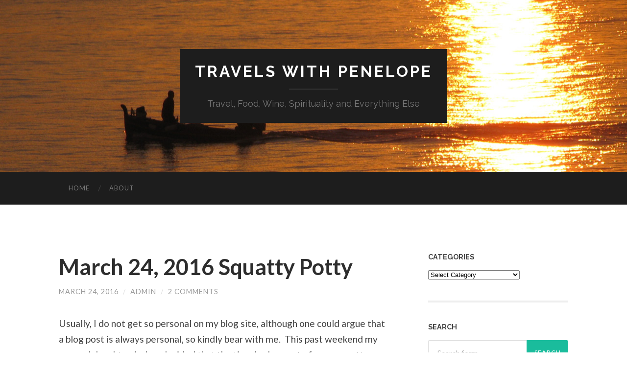

--- FILE ---
content_type: text/html; charset=UTF-8
request_url: http://www.travelswithpenelope.com/antiquity/march-24-2016-squatty-potty/
body_size: 16435
content:
<!DOCTYPE html>

<html lang="en-US">

	<head>
		
		<meta charset="UTF-8">
		<meta name="viewport" content="width=device-width, initial-scale=1.0, maximum-scale=1.0, user-scalable=no" >
				
				 
		<title>March 24, 2016 Squatty Potty &#8211; Travels with Penelope</title>
<meta name='robots' content='max-image-preview:large' />
<link rel='dns-prefetch' href='//secure.gravatar.com' />
<link rel='dns-prefetch' href='//stats.wp.com' />
<link rel='dns-prefetch' href='//v0.wordpress.com' />
<link rel='dns-prefetch' href='//i0.wp.com' />
<link rel='dns-prefetch' href='//jetpack.wordpress.com' />
<link rel='dns-prefetch' href='//s0.wp.com' />
<link rel='dns-prefetch' href='//public-api.wordpress.com' />
<link rel='dns-prefetch' href='//0.gravatar.com' />
<link rel='dns-prefetch' href='//1.gravatar.com' />
<link rel='dns-prefetch' href='//2.gravatar.com' />
<link rel='dns-prefetch' href='//widgets.wp.com' />
<link rel='dns-prefetch' href='//c0.wp.com' />
<link rel="alternate" type="application/rss+xml" title="Travels with Penelope &raquo; Feed" href="http://www.travelswithpenelope.com/feed/" />
<link rel="alternate" type="application/rss+xml" title="Travels with Penelope &raquo; Comments Feed" href="http://www.travelswithpenelope.com/comments/feed/" />
<link rel="alternate" type="application/rss+xml" title="Travels with Penelope &raquo; March 24, 2016 Squatty Potty Comments Feed" href="http://www.travelswithpenelope.com/antiquity/march-24-2016-squatty-potty/feed/" />
<script type="text/javascript">
/* <![CDATA[ */
window._wpemojiSettings = {"baseUrl":"https:\/\/s.w.org\/images\/core\/emoji\/14.0.0\/72x72\/","ext":".png","svgUrl":"https:\/\/s.w.org\/images\/core\/emoji\/14.0.0\/svg\/","svgExt":".svg","source":{"concatemoji":"http:\/\/www.travelswithpenelope.com\/wp-includes\/js\/wp-emoji-release.min.js?ver=6.4.3"}};
/*! This file is auto-generated */
!function(i,n){var o,s,e;function c(e){try{var t={supportTests:e,timestamp:(new Date).valueOf()};sessionStorage.setItem(o,JSON.stringify(t))}catch(e){}}function p(e,t,n){e.clearRect(0,0,e.canvas.width,e.canvas.height),e.fillText(t,0,0);var t=new Uint32Array(e.getImageData(0,0,e.canvas.width,e.canvas.height).data),r=(e.clearRect(0,0,e.canvas.width,e.canvas.height),e.fillText(n,0,0),new Uint32Array(e.getImageData(0,0,e.canvas.width,e.canvas.height).data));return t.every(function(e,t){return e===r[t]})}function u(e,t,n){switch(t){case"flag":return n(e,"\ud83c\udff3\ufe0f\u200d\u26a7\ufe0f","\ud83c\udff3\ufe0f\u200b\u26a7\ufe0f")?!1:!n(e,"\ud83c\uddfa\ud83c\uddf3","\ud83c\uddfa\u200b\ud83c\uddf3")&&!n(e,"\ud83c\udff4\udb40\udc67\udb40\udc62\udb40\udc65\udb40\udc6e\udb40\udc67\udb40\udc7f","\ud83c\udff4\u200b\udb40\udc67\u200b\udb40\udc62\u200b\udb40\udc65\u200b\udb40\udc6e\u200b\udb40\udc67\u200b\udb40\udc7f");case"emoji":return!n(e,"\ud83e\udef1\ud83c\udffb\u200d\ud83e\udef2\ud83c\udfff","\ud83e\udef1\ud83c\udffb\u200b\ud83e\udef2\ud83c\udfff")}return!1}function f(e,t,n){var r="undefined"!=typeof WorkerGlobalScope&&self instanceof WorkerGlobalScope?new OffscreenCanvas(300,150):i.createElement("canvas"),a=r.getContext("2d",{willReadFrequently:!0}),o=(a.textBaseline="top",a.font="600 32px Arial",{});return e.forEach(function(e){o[e]=t(a,e,n)}),o}function t(e){var t=i.createElement("script");t.src=e,t.defer=!0,i.head.appendChild(t)}"undefined"!=typeof Promise&&(o="wpEmojiSettingsSupports",s=["flag","emoji"],n.supports={everything:!0,everythingExceptFlag:!0},e=new Promise(function(e){i.addEventListener("DOMContentLoaded",e,{once:!0})}),new Promise(function(t){var n=function(){try{var e=JSON.parse(sessionStorage.getItem(o));if("object"==typeof e&&"number"==typeof e.timestamp&&(new Date).valueOf()<e.timestamp+604800&&"object"==typeof e.supportTests)return e.supportTests}catch(e){}return null}();if(!n){if("undefined"!=typeof Worker&&"undefined"!=typeof OffscreenCanvas&&"undefined"!=typeof URL&&URL.createObjectURL&&"undefined"!=typeof Blob)try{var e="postMessage("+f.toString()+"("+[JSON.stringify(s),u.toString(),p.toString()].join(",")+"));",r=new Blob([e],{type:"text/javascript"}),a=new Worker(URL.createObjectURL(r),{name:"wpTestEmojiSupports"});return void(a.onmessage=function(e){c(n=e.data),a.terminate(),t(n)})}catch(e){}c(n=f(s,u,p))}t(n)}).then(function(e){for(var t in e)n.supports[t]=e[t],n.supports.everything=n.supports.everything&&n.supports[t],"flag"!==t&&(n.supports.everythingExceptFlag=n.supports.everythingExceptFlag&&n.supports[t]);n.supports.everythingExceptFlag=n.supports.everythingExceptFlag&&!n.supports.flag,n.DOMReady=!1,n.readyCallback=function(){n.DOMReady=!0}}).then(function(){return e}).then(function(){var e;n.supports.everything||(n.readyCallback(),(e=n.source||{}).concatemoji?t(e.concatemoji):e.wpemoji&&e.twemoji&&(t(e.twemoji),t(e.wpemoji)))}))}((window,document),window._wpemojiSettings);
/* ]]> */
</script>
<style id='wp-emoji-styles-inline-css' type='text/css'>

	img.wp-smiley, img.emoji {
		display: inline !important;
		border: none !important;
		box-shadow: none !important;
		height: 1em !important;
		width: 1em !important;
		margin: 0 0.07em !important;
		vertical-align: -0.1em !important;
		background: none !important;
		padding: 0 !important;
	}
</style>
<link rel='stylesheet' id='wp-block-library-css' href='https://c0.wp.com/c/6.4.3/wp-includes/css/dist/block-library/style.min.css' type='text/css' media='all' />
<style id='wp-block-library-inline-css' type='text/css'>
.has-text-align-justify{text-align:justify;}
</style>
<style id='ce4wp-subscribe-style-inline-css' type='text/css'>
.wp-block-ce4wp-subscribe{max-width:840px;margin:0 auto}.wp-block-ce4wp-subscribe .title{margin-bottom:0}.wp-block-ce4wp-subscribe .subTitle{margin-top:0;font-size:0.8em}.wp-block-ce4wp-subscribe .disclaimer{margin-top:5px;font-size:0.8em}.wp-block-ce4wp-subscribe .disclaimer .disclaimer-label{margin-left:10px}.wp-block-ce4wp-subscribe .inputBlock{width:100%;margin-bottom:10px}.wp-block-ce4wp-subscribe .inputBlock input{width:100%}.wp-block-ce4wp-subscribe .inputBlock label{display:inline-block}.wp-block-ce4wp-subscribe .submit-button{margin-top:25px;display:block}.wp-block-ce4wp-subscribe .required-text{display:inline-block;margin:0;padding:0;margin-left:0.3em}.wp-block-ce4wp-subscribe .onSubmission{height:0;max-width:840px;margin:0 auto}.wp-block-ce4wp-subscribe .firstNameSummary .lastNameSummary{text-transform:capitalize}.wp-block-ce4wp-subscribe .ce4wp-inline-notification{display:flex;flex-direction:row;align-items:center;padding:13px 10px;width:100%;height:40px;border-style:solid;border-color:orange;border-width:1px;border-left-width:4px;border-radius:3px;background:rgba(255,133,15,0.1);flex:none;order:0;flex-grow:1;margin:0px 0px}.wp-block-ce4wp-subscribe .ce4wp-inline-warning-text{font-style:normal;font-weight:normal;font-size:16px;line-height:20px;display:flex;align-items:center;color:#571600;margin-left:9px}.wp-block-ce4wp-subscribe .ce4wp-inline-warning-icon{color:orange}.wp-block-ce4wp-subscribe .ce4wp-inline-warning-arrow{color:#571600;margin-left:auto}.wp-block-ce4wp-subscribe .ce4wp-banner-clickable{cursor:pointer}.ce4wp-link{cursor:pointer}

.no-flex{display:block}.sub-header{margin-bottom:1em}


</style>
<link rel='stylesheet' id='mediaelement-css' href='https://c0.wp.com/c/6.4.3/wp-includes/js/mediaelement/mediaelementplayer-legacy.min.css' type='text/css' media='all' />
<link rel='stylesheet' id='wp-mediaelement-css' href='https://c0.wp.com/c/6.4.3/wp-includes/js/mediaelement/wp-mediaelement.min.css' type='text/css' media='all' />
<style id='jetpack-sharing-buttons-style-inline-css' type='text/css'>
.jetpack-sharing-buttons__services-list{display:flex;flex-direction:row;flex-wrap:wrap;gap:0;list-style-type:none;margin:5px;padding:0}.jetpack-sharing-buttons__services-list.has-small-icon-size{font-size:12px}.jetpack-sharing-buttons__services-list.has-normal-icon-size{font-size:16px}.jetpack-sharing-buttons__services-list.has-large-icon-size{font-size:24px}.jetpack-sharing-buttons__services-list.has-huge-icon-size{font-size:36px}@media print{.jetpack-sharing-buttons__services-list{display:none!important}}.editor-styles-wrapper .wp-block-jetpack-sharing-buttons{gap:0;padding-inline-start:0}ul.jetpack-sharing-buttons__services-list.has-background{padding:1.25em 2.375em}
</style>
<style id='classic-theme-styles-inline-css' type='text/css'>
/*! This file is auto-generated */
.wp-block-button__link{color:#fff;background-color:#32373c;border-radius:9999px;box-shadow:none;text-decoration:none;padding:calc(.667em + 2px) calc(1.333em + 2px);font-size:1.125em}.wp-block-file__button{background:#32373c;color:#fff;text-decoration:none}
</style>
<style id='global-styles-inline-css' type='text/css'>
body{--wp--preset--color--black: #000000;--wp--preset--color--cyan-bluish-gray: #abb8c3;--wp--preset--color--white: #ffffff;--wp--preset--color--pale-pink: #f78da7;--wp--preset--color--vivid-red: #cf2e2e;--wp--preset--color--luminous-vivid-orange: #ff6900;--wp--preset--color--luminous-vivid-amber: #fcb900;--wp--preset--color--light-green-cyan: #7bdcb5;--wp--preset--color--vivid-green-cyan: #00d084;--wp--preset--color--pale-cyan-blue: #8ed1fc;--wp--preset--color--vivid-cyan-blue: #0693e3;--wp--preset--color--vivid-purple: #9b51e0;--wp--preset--gradient--vivid-cyan-blue-to-vivid-purple: linear-gradient(135deg,rgba(6,147,227,1) 0%,rgb(155,81,224) 100%);--wp--preset--gradient--light-green-cyan-to-vivid-green-cyan: linear-gradient(135deg,rgb(122,220,180) 0%,rgb(0,208,130) 100%);--wp--preset--gradient--luminous-vivid-amber-to-luminous-vivid-orange: linear-gradient(135deg,rgba(252,185,0,1) 0%,rgba(255,105,0,1) 100%);--wp--preset--gradient--luminous-vivid-orange-to-vivid-red: linear-gradient(135deg,rgba(255,105,0,1) 0%,rgb(207,46,46) 100%);--wp--preset--gradient--very-light-gray-to-cyan-bluish-gray: linear-gradient(135deg,rgb(238,238,238) 0%,rgb(169,184,195) 100%);--wp--preset--gradient--cool-to-warm-spectrum: linear-gradient(135deg,rgb(74,234,220) 0%,rgb(151,120,209) 20%,rgb(207,42,186) 40%,rgb(238,44,130) 60%,rgb(251,105,98) 80%,rgb(254,248,76) 100%);--wp--preset--gradient--blush-light-purple: linear-gradient(135deg,rgb(255,206,236) 0%,rgb(152,150,240) 100%);--wp--preset--gradient--blush-bordeaux: linear-gradient(135deg,rgb(254,205,165) 0%,rgb(254,45,45) 50%,rgb(107,0,62) 100%);--wp--preset--gradient--luminous-dusk: linear-gradient(135deg,rgb(255,203,112) 0%,rgb(199,81,192) 50%,rgb(65,88,208) 100%);--wp--preset--gradient--pale-ocean: linear-gradient(135deg,rgb(255,245,203) 0%,rgb(182,227,212) 50%,rgb(51,167,181) 100%);--wp--preset--gradient--electric-grass: linear-gradient(135deg,rgb(202,248,128) 0%,rgb(113,206,126) 100%);--wp--preset--gradient--midnight: linear-gradient(135deg,rgb(2,3,129) 0%,rgb(40,116,252) 100%);--wp--preset--font-size--small: 13px;--wp--preset--font-size--medium: 20px;--wp--preset--font-size--large: 36px;--wp--preset--font-size--x-large: 42px;--wp--preset--spacing--20: 0.44rem;--wp--preset--spacing--30: 0.67rem;--wp--preset--spacing--40: 1rem;--wp--preset--spacing--50: 1.5rem;--wp--preset--spacing--60: 2.25rem;--wp--preset--spacing--70: 3.38rem;--wp--preset--spacing--80: 5.06rem;--wp--preset--shadow--natural: 6px 6px 9px rgba(0, 0, 0, 0.2);--wp--preset--shadow--deep: 12px 12px 50px rgba(0, 0, 0, 0.4);--wp--preset--shadow--sharp: 6px 6px 0px rgba(0, 0, 0, 0.2);--wp--preset--shadow--outlined: 6px 6px 0px -3px rgba(255, 255, 255, 1), 6px 6px rgba(0, 0, 0, 1);--wp--preset--shadow--crisp: 6px 6px 0px rgba(0, 0, 0, 1);}:where(.is-layout-flex){gap: 0.5em;}:where(.is-layout-grid){gap: 0.5em;}body .is-layout-flow > .alignleft{float: left;margin-inline-start: 0;margin-inline-end: 2em;}body .is-layout-flow > .alignright{float: right;margin-inline-start: 2em;margin-inline-end: 0;}body .is-layout-flow > .aligncenter{margin-left: auto !important;margin-right: auto !important;}body .is-layout-constrained > .alignleft{float: left;margin-inline-start: 0;margin-inline-end: 2em;}body .is-layout-constrained > .alignright{float: right;margin-inline-start: 2em;margin-inline-end: 0;}body .is-layout-constrained > .aligncenter{margin-left: auto !important;margin-right: auto !important;}body .is-layout-constrained > :where(:not(.alignleft):not(.alignright):not(.alignfull)){max-width: var(--wp--style--global--content-size);margin-left: auto !important;margin-right: auto !important;}body .is-layout-constrained > .alignwide{max-width: var(--wp--style--global--wide-size);}body .is-layout-flex{display: flex;}body .is-layout-flex{flex-wrap: wrap;align-items: center;}body .is-layout-flex > *{margin: 0;}body .is-layout-grid{display: grid;}body .is-layout-grid > *{margin: 0;}:where(.wp-block-columns.is-layout-flex){gap: 2em;}:where(.wp-block-columns.is-layout-grid){gap: 2em;}:where(.wp-block-post-template.is-layout-flex){gap: 1.25em;}:where(.wp-block-post-template.is-layout-grid){gap: 1.25em;}.has-black-color{color: var(--wp--preset--color--black) !important;}.has-cyan-bluish-gray-color{color: var(--wp--preset--color--cyan-bluish-gray) !important;}.has-white-color{color: var(--wp--preset--color--white) !important;}.has-pale-pink-color{color: var(--wp--preset--color--pale-pink) !important;}.has-vivid-red-color{color: var(--wp--preset--color--vivid-red) !important;}.has-luminous-vivid-orange-color{color: var(--wp--preset--color--luminous-vivid-orange) !important;}.has-luminous-vivid-amber-color{color: var(--wp--preset--color--luminous-vivid-amber) !important;}.has-light-green-cyan-color{color: var(--wp--preset--color--light-green-cyan) !important;}.has-vivid-green-cyan-color{color: var(--wp--preset--color--vivid-green-cyan) !important;}.has-pale-cyan-blue-color{color: var(--wp--preset--color--pale-cyan-blue) !important;}.has-vivid-cyan-blue-color{color: var(--wp--preset--color--vivid-cyan-blue) !important;}.has-vivid-purple-color{color: var(--wp--preset--color--vivid-purple) !important;}.has-black-background-color{background-color: var(--wp--preset--color--black) !important;}.has-cyan-bluish-gray-background-color{background-color: var(--wp--preset--color--cyan-bluish-gray) !important;}.has-white-background-color{background-color: var(--wp--preset--color--white) !important;}.has-pale-pink-background-color{background-color: var(--wp--preset--color--pale-pink) !important;}.has-vivid-red-background-color{background-color: var(--wp--preset--color--vivid-red) !important;}.has-luminous-vivid-orange-background-color{background-color: var(--wp--preset--color--luminous-vivid-orange) !important;}.has-luminous-vivid-amber-background-color{background-color: var(--wp--preset--color--luminous-vivid-amber) !important;}.has-light-green-cyan-background-color{background-color: var(--wp--preset--color--light-green-cyan) !important;}.has-vivid-green-cyan-background-color{background-color: var(--wp--preset--color--vivid-green-cyan) !important;}.has-pale-cyan-blue-background-color{background-color: var(--wp--preset--color--pale-cyan-blue) !important;}.has-vivid-cyan-blue-background-color{background-color: var(--wp--preset--color--vivid-cyan-blue) !important;}.has-vivid-purple-background-color{background-color: var(--wp--preset--color--vivid-purple) !important;}.has-black-border-color{border-color: var(--wp--preset--color--black) !important;}.has-cyan-bluish-gray-border-color{border-color: var(--wp--preset--color--cyan-bluish-gray) !important;}.has-white-border-color{border-color: var(--wp--preset--color--white) !important;}.has-pale-pink-border-color{border-color: var(--wp--preset--color--pale-pink) !important;}.has-vivid-red-border-color{border-color: var(--wp--preset--color--vivid-red) !important;}.has-luminous-vivid-orange-border-color{border-color: var(--wp--preset--color--luminous-vivid-orange) !important;}.has-luminous-vivid-amber-border-color{border-color: var(--wp--preset--color--luminous-vivid-amber) !important;}.has-light-green-cyan-border-color{border-color: var(--wp--preset--color--light-green-cyan) !important;}.has-vivid-green-cyan-border-color{border-color: var(--wp--preset--color--vivid-green-cyan) !important;}.has-pale-cyan-blue-border-color{border-color: var(--wp--preset--color--pale-cyan-blue) !important;}.has-vivid-cyan-blue-border-color{border-color: var(--wp--preset--color--vivid-cyan-blue) !important;}.has-vivid-purple-border-color{border-color: var(--wp--preset--color--vivid-purple) !important;}.has-vivid-cyan-blue-to-vivid-purple-gradient-background{background: var(--wp--preset--gradient--vivid-cyan-blue-to-vivid-purple) !important;}.has-light-green-cyan-to-vivid-green-cyan-gradient-background{background: var(--wp--preset--gradient--light-green-cyan-to-vivid-green-cyan) !important;}.has-luminous-vivid-amber-to-luminous-vivid-orange-gradient-background{background: var(--wp--preset--gradient--luminous-vivid-amber-to-luminous-vivid-orange) !important;}.has-luminous-vivid-orange-to-vivid-red-gradient-background{background: var(--wp--preset--gradient--luminous-vivid-orange-to-vivid-red) !important;}.has-very-light-gray-to-cyan-bluish-gray-gradient-background{background: var(--wp--preset--gradient--very-light-gray-to-cyan-bluish-gray) !important;}.has-cool-to-warm-spectrum-gradient-background{background: var(--wp--preset--gradient--cool-to-warm-spectrum) !important;}.has-blush-light-purple-gradient-background{background: var(--wp--preset--gradient--blush-light-purple) !important;}.has-blush-bordeaux-gradient-background{background: var(--wp--preset--gradient--blush-bordeaux) !important;}.has-luminous-dusk-gradient-background{background: var(--wp--preset--gradient--luminous-dusk) !important;}.has-pale-ocean-gradient-background{background: var(--wp--preset--gradient--pale-ocean) !important;}.has-electric-grass-gradient-background{background: var(--wp--preset--gradient--electric-grass) !important;}.has-midnight-gradient-background{background: var(--wp--preset--gradient--midnight) !important;}.has-small-font-size{font-size: var(--wp--preset--font-size--small) !important;}.has-medium-font-size{font-size: var(--wp--preset--font-size--medium) !important;}.has-large-font-size{font-size: var(--wp--preset--font-size--large) !important;}.has-x-large-font-size{font-size: var(--wp--preset--font-size--x-large) !important;}
.wp-block-navigation a:where(:not(.wp-element-button)){color: inherit;}
:where(.wp-block-post-template.is-layout-flex){gap: 1.25em;}:where(.wp-block-post-template.is-layout-grid){gap: 1.25em;}
:where(.wp-block-columns.is-layout-flex){gap: 2em;}:where(.wp-block-columns.is-layout-grid){gap: 2em;}
.wp-block-pullquote{font-size: 1.5em;line-height: 1.6;}
</style>
<link rel='stylesheet' id='social-logos-css' href='https://c0.wp.com/p/jetpack/13.3.1/_inc/social-logos/social-logos.min.css' type='text/css' media='all' />
<link rel='stylesheet' id='jetpack_css-css' href='https://c0.wp.com/p/jetpack/13.3.1/css/jetpack.css' type='text/css' media='all' />
<link rel='stylesheet' id='hemingway_googleFonts-css' href='//fonts.googleapis.com/css?family=Lato%3A400%2C700%2C400italic%2C700italic%7CRaleway%3A700%2C400&#038;ver=6.4.3' type='text/css' media='all' />
<link rel='stylesheet' id='hemingway_style-css' href='http://www.travelswithpenelope.com/wp-content/themes/hemingway/style.css?ver=6.4.3' type='text/css' media='all' />
<script type="text/javascript" src="https://c0.wp.com/c/6.4.3/wp-includes/js/jquery/jquery.min.js" id="jquery-core-js"></script>
<script type="text/javascript" src="https://c0.wp.com/c/6.4.3/wp-includes/js/jquery/jquery-migrate.min.js" id="jquery-migrate-js"></script>
<script type="text/javascript" id="jetpack_related-posts-js-extra">
/* <![CDATA[ */
var related_posts_js_options = {"post_heading":"h4"};
/* ]]> */
</script>
<script type="text/javascript" src="https://c0.wp.com/p/jetpack/13.3.1/_inc/build/related-posts/related-posts.min.js" id="jetpack_related-posts-js"></script>
<link rel="https://api.w.org/" href="http://www.travelswithpenelope.com/wp-json/" /><link rel="alternate" type="application/json" href="http://www.travelswithpenelope.com/wp-json/wp/v2/posts/3597" /><link rel="EditURI" type="application/rsd+xml" title="RSD" href="http://www.travelswithpenelope.com/xmlrpc.php?rsd" />
<meta name="generator" content="WordPress 6.4.3" />
<link rel="canonical" href="http://www.travelswithpenelope.com/antiquity/march-24-2016-squatty-potty/" />
<link rel='shortlink' href='https://wp.me/p7o1Zt-W1' />
<link rel="alternate" type="application/json+oembed" href="http://www.travelswithpenelope.com/wp-json/oembed/1.0/embed?url=http%3A%2F%2Fwww.travelswithpenelope.com%2Fantiquity%2Fmarch-24-2016-squatty-potty%2F" />
<link rel="alternate" type="text/xml+oembed" href="http://www.travelswithpenelope.com/wp-json/oembed/1.0/embed?url=http%3A%2F%2Fwww.travelswithpenelope.com%2Fantiquity%2Fmarch-24-2016-squatty-potty%2F&#038;format=xml" />
	<style>img#wpstats{display:none}</style>
		      
	      <!--Customizer CSS--> 
	      
	      <style type="text/css">
	           	           	           	           	           	           	           	           	           	           	           	           	           	           	           	           	           	           	           	           	           	           	           	           	           	           	           	           	           	           	           	           	           	           	           	           	           	           	           	           	           	           	           	           	           	           	           	           	           	           	           	           	           	           	           	           	           	           	           	           	           	           	           	           	           	           	           	           	           	           	           	           	           	           	           	           
	           	           	      </style> 
	      
	      <!--/Customizer CSS-->
	      
      
<!-- Jetpack Open Graph Tags -->
<meta property="og:type" content="article" />
<meta property="og:title" content="March 24, 2016 Squatty Potty" />
<meta property="og:url" content="http://www.travelswithpenelope.com/antiquity/march-24-2016-squatty-potty/" />
<meta property="og:description" content="Usually, I do not get so personal on my blog site, although one could argue that a blog post is always personal, so kindly bear with me.  This past weekend my son and daughter-in-law decided that t…" />
<meta property="article:published_time" content="2016-03-24T23:29:42+00:00" />
<meta property="article:modified_time" content="2016-03-24T23:29:42+00:00" />
<meta property="og:site_name" content="Travels with Penelope" />
<meta property="og:image" content="http://www.travelswithpenelope.com/wp-content/uploads/2016/03/f5202106-2492-499c-8f26-24d5d6eaaca8.jpg" />
<meta property="og:image:width" content="820" />
<meta property="og:image:height" content="615" />
<meta property="og:image:alt" content="" />
<meta property="og:locale" content="en_US" />
<meta name="twitter:text:title" content="March 24, 2016 Squatty Potty" />
<meta name="twitter:image" content="http://www.travelswithpenelope.com/wp-content/uploads/2016/03/f5202106-2492-499c-8f26-24d5d6eaaca8.jpg?w=640" />
<meta name="twitter:card" content="summary_large_image" />

<!-- End Jetpack Open Graph Tags -->
	
	</head>
	
	<body class="post-template-default single single-post postid-3597 single-format-standard">
	
		<div class="big-wrapper">
	
			<div class="header-cover section bg-dark-light no-padding">
		
				<div class="header section" style="background-image: url(http://www.travelswithpenelope.com/wp-content/uploads/2016/03/cropped-IMG_5139.jpg);">
							
					<div class="header-inner section-inner">
					
											
							<div class="blog-info">
							
								<h2 class="blog-title">
									<a href="http://www.travelswithpenelope.com" title="Travels with Penelope &mdash; Travel, Food, Wine, Spirituality and Everything Else" rel="home">Travels with Penelope</a>
								</h2>
								
																
									<h3 class="blog-description">Travel, Food, Wine, Spirituality and Everything Else</h3>
									
															
							</div> <!-- /blog-info -->
							
															
					</div> <!-- /header-inner -->
								
				</div> <!-- /header -->
			
			</div> <!-- /bg-dark -->
			
			<div class="navigation section no-padding bg-dark">
			
				<div class="navigation-inner section-inner">
				
					<div class="toggle-container hidden">
			
						<div class="nav-toggle toggle">
								
							<div class="bar"></div>
							<div class="bar"></div>
							<div class="bar"></div>
							
							<div class="clear"></div>
						
						</div>
						
						<div class="search-toggle toggle">
								
							<div class="metal"></div>
							<div class="glass"></div>
							<div class="handle"></div>
						
						</div>
						
						<div class="clear"></div>
					
					</div> <!-- /toggle-container -->
					
					<div class="blog-search hidden">
					
						<form method="get" class="searchform" action="http://www.travelswithpenelope.com/">
	<input type="search" value="" placeholder="Search form" name="s" id="s" /> 
	<input type="submit" id="searchsubmit" value="Search">
</form>					
					</div>
				
					<ul class="blog-menu">
					
						<li id="menu-item-3706" class="menu-item menu-item-type-custom menu-item-object-custom menu-item-3706"><a href="http://travelswithpenelope.com">Home</a></li>
<li id="menu-item-3707" class="menu-item menu-item-type-custom menu-item-object-custom menu-item-3707"><a href="http://travelswithpenelope.com/about">About</a></li>
						
						<div class="clear"></div>
												
					 </ul>
					 
					 <ul class="mobile-menu">
					
						<li class="menu-item menu-item-type-custom menu-item-object-custom menu-item-3706"><a href="http://travelswithpenelope.com">Home</a></li>
<li class="menu-item menu-item-type-custom menu-item-object-custom menu-item-3707"><a href="http://travelswithpenelope.com/about">About</a></li>
						
					 </ul>
				 
				</div> <!-- /navigation-inner -->
				
			</div> <!-- /navigation -->
<div class="wrapper section-inner">

	<div class="content left">
												        
				
			<div class="posts">
		
				<div id="post-3597" class="post-3597 post type-post status-publish format-standard hentry category-antiquity category-art category-everything-else category-ritual category-travel-boots-on-the-ground tag-ancient-rituals tag-grandchildren tag-potty-training tag-squatty-potty">
	
					<div class="post-header">

												
												
					    <h1 class="post-title"><a href="http://www.travelswithpenelope.com/antiquity/march-24-2016-squatty-potty/" rel="bookmark" title="March 24, 2016 Squatty Potty">March 24, 2016 Squatty Potty</a></h1>
					    
					    <div class="post-meta">
						
							<span class="post-date"><a href="http://www.travelswithpenelope.com/antiquity/march-24-2016-squatty-potty/" title="March 24, 2016 Squatty Potty">March 24, 2016</a></span>
							
							<span class="date-sep"> / </span>
								
							<span class="post-author"><a href="http://www.travelswithpenelope.com/author/admin/" title="Posts by admin" rel="author">admin</a></span>
							
							<span class="date-sep"> / </span>
							
							<a href="http://www.travelswithpenelope.com/antiquity/march-24-2016-squatty-potty/#comments">2 Comments</a>							
																				
						</div>
					    
					</div> <!-- /post-header -->
														                                    	    
					<div class="post-content">
						    		            			            	                                                                                            
						<p>Usually, I do not get so personal on my blog site, although one could argue that a blog post is always personal, so kindly bear with me.  This past weekend my son and daughter-in-law decided that the time had come to focus on potty training their two –year-old daughter.</p>
<p>After all, if she was ready to drive, she was surely capable of handling a potty.</p>
<p><img fetchpriority="high" decoding="async" data-attachment-id="3602" data-permalink="http://www.travelswithpenelope.com/antiquity/march-24-2016-squatty-potty/attachment/img_5136/" data-orig-file="https://i0.wp.com/www.travelswithpenelope.com/wp-content/uploads/2016/03/img_5136.jpg?fit=2448%2C3264" data-orig-size="2448,3264" data-comments-opened="1" data-image-meta="{&quot;aperture&quot;:&quot;2.2&quot;,&quot;credit&quot;:&quot;&quot;,&quot;camera&quot;:&quot;iPhone 6&quot;,&quot;caption&quot;:&quot;&quot;,&quot;created_timestamp&quot;:&quot;1457111177&quot;,&quot;copyright&quot;:&quot;&quot;,&quot;focal_length&quot;:&quot;4.15&quot;,&quot;iso&quot;:&quot;40&quot;,&quot;shutter_speed&quot;:&quot;0.0333333333333&quot;,&quot;title&quot;:&quot;&quot;,&quot;orientation&quot;:&quot;1&quot;}" data-image-title="IMG_5136" data-image-description="" data-image-caption="" data-medium-file="https://i0.wp.com/www.travelswithpenelope.com/wp-content/uploads/2016/03/img_5136.jpg?fit=225%2C300" data-large-file="https://i0.wp.com/www.travelswithpenelope.com/wp-content/uploads/2016/03/img_5136.jpg?fit=676%2C901" class="alignnone wp-image-3602" src="https://i0.wp.com/www.travelswithpenelope.com/wp-content/uploads/2016/03/img_5136.jpg?resize=651%2C868" alt="IMG_5136" width="651" height="868" srcset="https://i0.wp.com/www.travelswithpenelope.com/wp-content/uploads/2016/03/img_5136.jpg?w=2448 2448w, https://i0.wp.com/www.travelswithpenelope.com/wp-content/uploads/2016/03/img_5136.jpg?resize=225%2C300 225w, https://i0.wp.com/www.travelswithpenelope.com/wp-content/uploads/2016/03/img_5136.jpg?resize=768%2C1024 768w, https://i0.wp.com/www.travelswithpenelope.com/wp-content/uploads/2016/03/img_5136.jpg?resize=676%2C901 676w, https://i0.wp.com/www.travelswithpenelope.com/wp-content/uploads/2016/03/img_5136.jpg?w=1352 1352w, https://i0.wp.com/www.travelswithpenelope.com/wp-content/uploads/2016/03/img_5136.jpg?w=2028 2028w" sizes="(max-width: 651px) 100vw, 651px" data-recalc-dims="1" /></p>
<p>It would be a concentrated three-day process during which the family would remain at home and in the house for the most part. I was given the assignment of creating artwork with my precious granddaughter between movements.</p>
<p>At the beginning of her transition  from the familiar diaper to the potty-chair and underwear, a momentous process for any two year old, Fed Ex delivered a large box to the front door. My son informed me that the box contained the squatty potty that he had ordered a few days earlier, not a potty for his daughter, but one for the adults in the family.</p>
<p>The weekend turned into a double whammy. Not only would we go through the traditional training with the two-year old, we adults would also be examining our own process and looking at a way to improve on it.</p>
<p>Having traveled to Egypt, lived in Asia, with over a year in India alone, I was very familiar with traditional forms of the squatty potty. We know that our ancestors squatted for thousands of years before the modern toilet was invented. In much of the east squatting over a ground level receptacle still prevails.</p>
<p>Opening the big box revealed a raised bench for the feet that looked like anything but a potty. I doubted the ability of the stepping <em>stool</em> contraption that stood before me to further my bodies ability to eliminate.</p>
<p>Still, I was open to trying it out.  The attached directions instructed me to place the bench-squatty potty in front of the ceramic toilet bowl, sit on the bowl seat,  and bring my feet up on to the bench. The bench was nine inches tall, but I am told a seven inch is also available thereby allowing adjustments for toilet height. After my first go-round I became not only a fan, but as this post attests, an advocate of the squatty potty.</p>
<p>Check out the <a href="https://www.youtube.com/watch?time_continue=4&amp;v=YbYWhdLO43Q" target="_blank">video</a> for more info. If you remain unconvinced, google your way around the web and research the benefits of squatting. As you will observe, many experts claim that squatting is the one exercise that should never be eliminated. No pun intended.</p>
<p>Along with my granddaughter, I, too, made an adjustment. And, we had a wonderful weekend in which the family gathered to make art,</p>
<p><img decoding="async" data-attachment-id="3608" data-permalink="http://www.travelswithpenelope.com/antiquity/march-24-2016-squatty-potty/attachment/f5202106-2492-499c-8f26-24d5d6eaaca8/" data-orig-file="https://i0.wp.com/www.travelswithpenelope.com/wp-content/uploads/2016/03/f5202106-2492-499c-8f26-24d5d6eaaca8.jpg?fit=820%2C615" data-orig-size="820,615" data-comments-opened="1" data-image-meta="{&quot;aperture&quot;:&quot;0&quot;,&quot;credit&quot;:&quot;&quot;,&quot;camera&quot;:&quot;&quot;,&quot;caption&quot;:&quot;&quot;,&quot;created_timestamp&quot;:&quot;0&quot;,&quot;copyright&quot;:&quot;&quot;,&quot;focal_length&quot;:&quot;0&quot;,&quot;iso&quot;:&quot;0&quot;,&quot;shutter_speed&quot;:&quot;0&quot;,&quot;title&quot;:&quot;&quot;,&quot;orientation&quot;:&quot;0&quot;}" data-image-title="f5202106-2492-499c-8f26-24d5d6eaaca8" data-image-description="" data-image-caption="" data-medium-file="https://i0.wp.com/www.travelswithpenelope.com/wp-content/uploads/2016/03/f5202106-2492-499c-8f26-24d5d6eaaca8.jpg?fit=300%2C225" data-large-file="https://i0.wp.com/www.travelswithpenelope.com/wp-content/uploads/2016/03/f5202106-2492-499c-8f26-24d5d6eaaca8.jpg?fit=676%2C507" class="aligncenter wp-image-3608" src="https://i0.wp.com/www.travelswithpenelope.com/wp-content/uploads/2016/03/f5202106-2492-499c-8f26-24d5d6eaaca8.jpg?resize=656%2C492" alt="f5202106-2492-499c-8f26-24d5d6eaaca8" width="656" height="492" srcset="https://i0.wp.com/www.travelswithpenelope.com/wp-content/uploads/2016/03/f5202106-2492-499c-8f26-24d5d6eaaca8.jpg?w=820 820w, https://i0.wp.com/www.travelswithpenelope.com/wp-content/uploads/2016/03/f5202106-2492-499c-8f26-24d5d6eaaca8.jpg?resize=300%2C225 300w, https://i0.wp.com/www.travelswithpenelope.com/wp-content/uploads/2016/03/f5202106-2492-499c-8f26-24d5d6eaaca8.jpg?resize=768%2C576 768w, https://i0.wp.com/www.travelswithpenelope.com/wp-content/uploads/2016/03/f5202106-2492-499c-8f26-24d5d6eaaca8.jpg?resize=676%2C507 676w" sizes="(max-width: 656px) 100vw, 656px" data-recalc-dims="1" /></p>
<p>cook food and learn of a new-old way to experience the human condition.</p>
<p>Happy squatting!</p>
<div class="sharedaddy sd-sharing-enabled"><div class="robots-nocontent sd-block sd-social sd-social-icon sd-sharing"><h3 class="sd-title">Share this:</h3><div class="sd-content"><ul><li class="share-twitter"><a rel="nofollow noopener noreferrer" data-shared="sharing-twitter-3597" class="share-twitter sd-button share-icon no-text" href="http://www.travelswithpenelope.com/antiquity/march-24-2016-squatty-potty/?share=twitter" target="_blank" title="Click to share on Twitter" ><span></span><span class="sharing-screen-reader-text">Click to share on Twitter (Opens in new window)</span></a></li><li class="share-facebook"><a rel="nofollow noopener noreferrer" data-shared="sharing-facebook-3597" class="share-facebook sd-button share-icon no-text" href="http://www.travelswithpenelope.com/antiquity/march-24-2016-squatty-potty/?share=facebook" target="_blank" title="Click to share on Facebook" ><span></span><span class="sharing-screen-reader-text">Click to share on Facebook (Opens in new window)</span></a></li><li class="share-end"></li></ul></div></div></div><div class='sharedaddy sd-block sd-like jetpack-likes-widget-wrapper jetpack-likes-widget-unloaded' id='like-post-wrapper-109161879-3597-696b52af6770d' data-src='https://widgets.wp.com/likes/?ver=13.3.1#blog_id=109161879&amp;post_id=3597&amp;origin=www.travelswithpenelope.com&amp;obj_id=109161879-3597-696b52af6770d&amp;n=1' data-name='like-post-frame-109161879-3597-696b52af6770d' data-title='Like or Reblog'><h3 class="sd-title">Like this:</h3><div class='likes-widget-placeholder post-likes-widget-placeholder' style='height: 55px;'><span class='button'><span>Like</span></span> <span class="loading">Loading...</span></div><span class='sd-text-color'></span><a class='sd-link-color'></a></div>
<div id='jp-relatedposts' class='jp-relatedposts' >
	<h3 class="jp-relatedposts-headline"><em>Related</em></h3>
</div>								
															        
					</div> <!-- /post-content -->
					            
					<div class="clear"></div>
					
					<div class="post-meta-bottom">
																		
						<p class="post-categories"><span class="category-icon"><span class="front-flap"></span></span> <a href="http://www.travelswithpenelope.com/category/antiquity/" rel="category tag">Antiquity</a>, <a href="http://www.travelswithpenelope.com/category/art/" rel="category tag">Art</a>, <a href="http://www.travelswithpenelope.com/category/everything-else/" rel="category tag">Everything Else</a>, <a href="http://www.travelswithpenelope.com/category/ritual/" rel="category tag">Ritual</a>, <a href="http://www.travelswithpenelope.com/category/travel-boots-on-the-ground/" rel="category tag">Travel: Boots on the Ground</a></p>
						
						<p class="post-tags"><a href="http://www.travelswithpenelope.com/tag/ancient-rituals/" rel="tag">ancient rituals</a><a href="http://www.travelswithpenelope.com/tag/grandchildren/" rel="tag">grandchildren</a><a href="http://www.travelswithpenelope.com/tag/potty-training/" rel="tag">potty training</a><a href="http://www.travelswithpenelope.com/tag/squatty-potty/" rel="tag">squatty potty</a></p>						
						<div class="clear"></div>
												
						<div class="post-nav">
													
														
								<a class="post-nav-older" title="Previous post: March 2, 2016 Breaking News on Hugh Johnson" href="http://www.travelswithpenelope.com/everything-else/march-2-2016-breaking-news-on-hugh-johnson/">
								
								<h5>Previous post</h5>																
								March 2, 2016 Breaking News on Hugh Johnson								
								</a>
						
														
															
								<a class="post-nav-newer" title="Next post: March 30, 2016 Advanced Squatting" href="http://www.travelswithpenelope.com/everything-else/march-30-2016-advanced-squatting/">
								
								<h5>Next post</h5>							
								March 30, 2016 Advanced Squatting								
								</a>
						
																					
							<div class="clear"></div>
						
						</div> <!-- /post-nav -->
											
					</div> <!-- /post-meta-bottom -->
					
					
		
		<div class="comments">
		
			<a name="comments"></a>
				
			<h2 class="comments-title">
			
				2 Comments				
			</h2>
	
			<ol class="commentlist">
			    	<li class="comment even thread-even depth-1" id="li-comment-104">
	
		<div id="comment-104" class="comment">
		
			<div class="comment-meta comment-author vcard">
							
				<img alt='' src='http://0.gravatar.com/avatar/3b4b1f2bbed592f1c24d764c44f57a18?s=120&#038;d=identicon&#038;r=g' srcset='http://0.gravatar.com/avatar/3b4b1f2bbed592f1c24d764c44f57a18?s=240&#038;d=identicon&#038;r=g 2x' class='avatar avatar-120 photo' height='120' width='120' decoding='async'/>
				<div class="comment-meta-content">
											
					<cite class="fn">Sandy Walker </cite>					
					<p><a href="http://www.travelswithpenelope.com/antiquity/march-24-2016-squatty-potty/#comment-104">March 24, 2016 at 5:18 pm</a></p>
					
				</div> <!-- /comment-meta-content -->
				
			</div> <!-- /comment-meta -->

			<div class="comment-content post-content">
			
							
				<p>But wait wait, was the three day exercise successful?</p>
				
				<div class="comment-actions">
				
										
					<a rel='nofollow' class='comment-reply-link' href='http://www.travelswithpenelope.com/antiquity/march-24-2016-squatty-potty/?replytocom=104#respond' data-commentid="104" data-postid="3597" data-belowelement="comment-104" data-respondelement="respond" data-replyto="Reply to Sandy Walker" aria-label='Reply to Sandy Walker'>Reply</a>					
					<div class="clear"></div>
				
				</div> <!-- /comment-actions -->
				
			</div><!-- /comment-content -->

		</div><!-- /comment-## -->
	</li><!-- #comment-## -->
	<li class="comment byuser comment-author-admin bypostauthor odd alt thread-odd thread-alt depth-1" id="li-comment-105">
	
		<div id="comment-105" class="comment">
		
			<div class="comment-meta comment-author vcard">
							
				<img alt='' src='http://2.gravatar.com/avatar/2d4b672e2eeac6c9f5f27481fc59279d?s=120&#038;d=identicon&#038;r=g' srcset='http://2.gravatar.com/avatar/2d4b672e2eeac6c9f5f27481fc59279d?s=240&#038;d=identicon&#038;r=g 2x' class='avatar avatar-120 photo' height='120' width='120' loading='lazy' decoding='async'/>
				<div class="comment-meta-content">
											
					<cite class="fn"><a href="http://penelopeshackelford.wordpress.com" class="url" rel="ugc external nofollow">penelopeshackelford</a> <span class="post-author"> (Post author)</span></cite>					
					<p><a href="http://www.travelswithpenelope.com/antiquity/march-24-2016-squatty-potty/#comment-105">March 24, 2016 at 6:08 pm</a></p>
					
				</div> <!-- /comment-meta-content -->
				
			</div> <!-- /comment-meta -->

			<div class="comment-content post-content">
			
							
				<p>For the two year old or the adults?</p>
				
				<div class="comment-actions">
				
										
					<a rel='nofollow' class='comment-reply-link' href='http://www.travelswithpenelope.com/antiquity/march-24-2016-squatty-potty/?replytocom=105#respond' data-commentid="105" data-postid="3597" data-belowelement="comment-105" data-respondelement="respond" data-replyto="Reply to penelopeshackelford" aria-label='Reply to penelopeshackelford'>Reply</a>					
					<div class="clear"></div>
				
				</div> <!-- /comment-actions -->
				
			</div><!-- /comment-content -->

		</div><!-- /comment-## -->
	</li><!-- #comment-## -->
			</ol>
			
							
						
		</div><!-- /comments -->
		
		
		
	
		<div id="respond" class="comment-respond">
			<h3 id="reply-title" class="comment-reply-title">Leave a Reply<small><a rel="nofollow" id="cancel-comment-reply-link" href="/antiquity/march-24-2016-squatty-potty/#respond" style="display:none;">Cancel reply</a></small></h3>			<form id="commentform" class="comment-form">
				<iframe
					title="Comment Form"
					src="https://jetpack.wordpress.com/jetpack-comment/?blogid=109161879&#038;postid=3597&#038;comment_registration=0&#038;require_name_email=1&#038;stc_enabled=1&#038;stb_enabled=1&#038;show_avatars=1&#038;avatar_default=identicon&#038;greeting=Leave+a+Reply&#038;jetpack_comments_nonce=ab03f5e7ed&#038;greeting_reply=Leave+a+Reply+to+%25s&#038;color_scheme=light&#038;lang=en_US&#038;jetpack_version=13.3.1&#038;show_cookie_consent=10&#038;has_cookie_consent=0&#038;is_current_user_subscribed=0&#038;token_key=%3Bnormal%3B&#038;sig=efba1807c5e94365a5cbb0a449ed10a25830d713#parent=http%3A%2F%2Fwww.travelswithpenelope.com%2Fantiquity%2Fmarch-24-2016-squatty-potty%2F"
											name="jetpack_remote_comment"
						style="width:100%; height: 430px; border:0;"
										class="jetpack_remote_comment"
					id="jetpack_remote_comment"
					sandbox="allow-same-origin allow-top-navigation allow-scripts allow-forms allow-popups"
				>
									</iframe>
									<!--[if !IE]><!-->
					<script>
						document.addEventListener('DOMContentLoaded', function () {
							var commentForms = document.getElementsByClassName('jetpack_remote_comment');
							for (var i = 0; i < commentForms.length; i++) {
								commentForms[i].allowTransparency = false;
								commentForms[i].scrolling = 'no';
							}
						});
					</script>
					<!--<![endif]-->
							</form>
		</div>

		
		<input type="hidden" name="comment_parent" id="comment_parent" value="" />

														                        
			   	    
		
			</div> <!-- /post -->
			
		</div> <!-- /posts -->
	
	</div> <!-- /content -->
	
	
	<div class="sidebar right" role="complementary">
	
		<div class="widget widget_categories"><div class="widget-content"><h3 class="widget-title">Categories</h3><form action="http://www.travelswithpenelope.com" method="get"><label class="screen-reader-text" for="cat">Categories</label><select  name='cat' id='cat' class='postform'>
	<option value='-1'>Select Category</option>
	<option class="level-0" value="3">Antiquity</option>
	<option class="level-0" value="4">Art</option>
	<option class="level-0" value="5">Coffee</option>
	<option class="level-0" value="6">Everything Else</option>
	<option class="level-0" value="7">Food</option>
	<option class="level-0" value="8">Ritual</option>
	<option class="level-0" value="9">Spirituality</option>
	<option class="level-0" value="10">Travel: Astral Hyper-Looping</option>
	<option class="level-0" value="11">Travel: Boots on the Ground</option>
	<option class="level-0" value="12">Wine</option>
</select>
</form><script type="text/javascript">
/* <![CDATA[ */

(function() {
	var dropdown = document.getElementById( "cat" );
	function onCatChange() {
		if ( dropdown.options[ dropdown.selectedIndex ].value > 0 ) {
			dropdown.parentNode.submit();
		}
	}
	dropdown.onchange = onCatChange;
})();

/* ]]> */
</script>
</div><div class="clear"></div></div><div class="widget widget_search"><div class="widget-content"><h3 class="widget-title">Search</h3><form method="get" class="searchform" action="http://www.travelswithpenelope.com/">
	<input type="search" value="" placeholder="Search form" name="s" id="s" /> 
	<input type="submit" id="searchsubmit" value="Search">
</form></div><div class="clear"></div></div><div class="widget widget_archive"><div class="widget-content"><h3 class="widget-title">Archives</h3>		<label class="screen-reader-text" for="archives-dropdown-3">Archives</label>
		<select id="archives-dropdown-3" name="archive-dropdown">
			
			<option value="">Select Month</option>
				<option value='http://www.travelswithpenelope.com/2020/01/'> January 2020 </option>
	<option value='http://www.travelswithpenelope.com/2019/05/'> May 2019 </option>
	<option value='http://www.travelswithpenelope.com/2019/04/'> April 2019 </option>
	<option value='http://www.travelswithpenelope.com/2018/05/'> May 2018 </option>
	<option value='http://www.travelswithpenelope.com/2018/04/'> April 2018 </option>
	<option value='http://www.travelswithpenelope.com/2017/10/'> October 2017 </option>
	<option value='http://www.travelswithpenelope.com/2017/08/'> August 2017 </option>
	<option value='http://www.travelswithpenelope.com/2017/07/'> July 2017 </option>
	<option value='http://www.travelswithpenelope.com/2017/06/'> June 2017 </option>
	<option value='http://www.travelswithpenelope.com/2017/05/'> May 2017 </option>
	<option value='http://www.travelswithpenelope.com/2017/04/'> April 2017 </option>
	<option value='http://www.travelswithpenelope.com/2017/03/'> March 2017 </option>
	<option value='http://www.travelswithpenelope.com/2017/02/'> February 2017 </option>
	<option value='http://www.travelswithpenelope.com/2017/01/'> January 2017 </option>
	<option value='http://www.travelswithpenelope.com/2016/11/'> November 2016 </option>
	<option value='http://www.travelswithpenelope.com/2016/10/'> October 2016 </option>
	<option value='http://www.travelswithpenelope.com/2016/08/'> August 2016 </option>
	<option value='http://www.travelswithpenelope.com/2016/07/'> July 2016 </option>
	<option value='http://www.travelswithpenelope.com/2016/06/'> June 2016 </option>
	<option value='http://www.travelswithpenelope.com/2016/05/'> May 2016 </option>
	<option value='http://www.travelswithpenelope.com/2016/04/'> April 2016 </option>
	<option value='http://www.travelswithpenelope.com/2016/03/'> March 2016 </option>
	<option value='http://www.travelswithpenelope.com/2016/02/'> February 2016 </option>
	<option value='http://www.travelswithpenelope.com/2016/01/'> January 2016 </option>
	<option value='http://www.travelswithpenelope.com/2015/12/'> December 2015 </option>
	<option value='http://www.travelswithpenelope.com/2015/11/'> November 2015 </option>
	<option value='http://www.travelswithpenelope.com/2015/10/'> October 2015 </option>
	<option value='http://www.travelswithpenelope.com/2015/09/'> September 2015 </option>
	<option value='http://www.travelswithpenelope.com/2015/08/'> August 2015 </option>
	<option value='http://www.travelswithpenelope.com/2015/07/'> July 2015 </option>
	<option value='http://www.travelswithpenelope.com/2015/06/'> June 2015 </option>
	<option value='http://www.travelswithpenelope.com/2015/05/'> May 2015 </option>
	<option value='http://www.travelswithpenelope.com/2015/04/'> April 2015 </option>
	<option value='http://www.travelswithpenelope.com/2015/01/'> January 2015 </option>
	<option value='http://www.travelswithpenelope.com/2014/12/'> December 2014 </option>
	<option value='http://www.travelswithpenelope.com/2014/11/'> November 2014 </option>
	<option value='http://www.travelswithpenelope.com/2014/10/'> October 2014 </option>
	<option value='http://www.travelswithpenelope.com/2014/09/'> September 2014 </option>
	<option value='http://www.travelswithpenelope.com/2014/08/'> August 2014 </option>
	<option value='http://www.travelswithpenelope.com/2014/07/'> July 2014 </option>
	<option value='http://www.travelswithpenelope.com/2014/06/'> June 2014 </option>
	<option value='http://www.travelswithpenelope.com/2014/05/'> May 2014 </option>
	<option value='http://www.travelswithpenelope.com/2014/04/'> April 2014 </option>
	<option value='http://www.travelswithpenelope.com/2014/03/'> March 2014 </option>
	<option value='http://www.travelswithpenelope.com/2014/02/'> February 2014 </option>
	<option value='http://www.travelswithpenelope.com/2014/01/'> January 2014 </option>
	<option value='http://www.travelswithpenelope.com/2013/12/'> December 2013 </option>
	<option value='http://www.travelswithpenelope.com/2013/11/'> November 2013 </option>

		</select>

			<script type="text/javascript">
/* <![CDATA[ */

(function() {
	var dropdown = document.getElementById( "archives-dropdown-3" );
	function onSelectChange() {
		if ( dropdown.options[ dropdown.selectedIndex ].value !== '' ) {
			document.location.href = this.options[ this.selectedIndex ].value;
		}
	}
	dropdown.onchange = onSelectChange;
})();

/* ]]> */
</script>
</div><div class="clear"></div></div>		
	</div><!-- /sidebar -->

	
	<div class="clear"></div>
	
</div> <!-- /wrapper -->
		
	<div class="footer section large-padding bg-dark">
		
		<div class="footer-inner section-inner">
		
			 <!-- /footer-a -->
				
						
				<div class="column column-2 left">
				
					<div class="widgets">
			
						<div class="widget widget_search"><div class="widget-content"><h3 class="widget-title">Search</h3><form method="get" class="searchform" action="http://www.travelswithpenelope.com/">
	<input type="search" value="" placeholder="Search form" name="s" id="s" /> 
	<input type="submit" id="searchsubmit" value="Search">
</form></div><div class="clear"></div></div>											
					</div> <!-- /widgets -->
					
				</div>
				
			 <!-- /footer-b -->
								
						
				<div class="column column-3 left">
			
					<div class="widgets">
			
						<div class="widget widget_text"><div class="widget-content"><h3 class="widget-title">© Penelope Shackelford 2016</h3>			<div class="textwidget">Unauthorized use and/or duplication of this material without express and written permission from this site’s author and/or owner is strictly prohibited. Excerpts and links may be used, provided that full and clear credit is given to Penelope Shackelford and Travels with Penelope with appropriate and specific direction to the original content. </div>
		</div><div class="clear"></div></div>											
					</div> <!-- /widgets -->
					
				</div>
				
			 <!-- /footer-c -->
			
			<div class="clear"></div>
		
		</div> <!-- /footer-inner -->
	
	</div> <!-- /footer -->
	
	<div class="credits section bg-dark no-padding">
	
		<div class="credits-inner section-inner">
	
			<p class="credits-left">
			
				&copy; 2026 <a href="http://www.travelswithpenelope.com" title="Travels with Penelope">Travels with Penelope</a>
			
			</p>
			
			<p class="credits-right">
				
				<span>Theme by <a href="http://www.andersnoren.se">Anders Noren</a></span> &mdash; <a title="To the top" class="tothetop">Up &uarr;</a>
				
			</p>
			
			<div class="clear"></div>
		
		</div> <!-- /credits-inner -->
		
	</div> <!-- /credits -->

</div> <!-- /big-wrapper -->

	<div style="display:none">
			<div class="grofile-hash-map-3b4b1f2bbed592f1c24d764c44f57a18">
		</div>
		<div class="grofile-hash-map-2d4b672e2eeac6c9f5f27481fc59279d">
		</div>
		</div>
				<div id="jp-carousel-loading-overlay">
			<div id="jp-carousel-loading-wrapper">
				<span id="jp-carousel-library-loading">&nbsp;</span>
			</div>
		</div>
		<div class="jp-carousel-overlay" style="display: none;">

		<div class="jp-carousel-container">
			<!-- The Carousel Swiper -->
			<div
				class="jp-carousel-wrap swiper-container jp-carousel-swiper-container jp-carousel-transitions"
				itemscope
				itemtype="https://schema.org/ImageGallery">
				<div class="jp-carousel swiper-wrapper"></div>
				<div class="jp-swiper-button-prev swiper-button-prev">
					<svg width="25" height="24" viewBox="0 0 25 24" fill="none" xmlns="http://www.w3.org/2000/svg">
						<mask id="maskPrev" mask-type="alpha" maskUnits="userSpaceOnUse" x="8" y="6" width="9" height="12">
							<path d="M16.2072 16.59L11.6496 12L16.2072 7.41L14.8041 6L8.8335 12L14.8041 18L16.2072 16.59Z" fill="white"/>
						</mask>
						<g mask="url(#maskPrev)">
							<rect x="0.579102" width="23.8823" height="24" fill="#FFFFFF"/>
						</g>
					</svg>
				</div>
				<div class="jp-swiper-button-next swiper-button-next">
					<svg width="25" height="24" viewBox="0 0 25 24" fill="none" xmlns="http://www.w3.org/2000/svg">
						<mask id="maskNext" mask-type="alpha" maskUnits="userSpaceOnUse" x="8" y="6" width="8" height="12">
							<path d="M8.59814 16.59L13.1557 12L8.59814 7.41L10.0012 6L15.9718 12L10.0012 18L8.59814 16.59Z" fill="white"/>
						</mask>
						<g mask="url(#maskNext)">
							<rect x="0.34375" width="23.8822" height="24" fill="#FFFFFF"/>
						</g>
					</svg>
				</div>
			</div>
			<!-- The main close buton -->
			<div class="jp-carousel-close-hint">
				<svg width="25" height="24" viewBox="0 0 25 24" fill="none" xmlns="http://www.w3.org/2000/svg">
					<mask id="maskClose" mask-type="alpha" maskUnits="userSpaceOnUse" x="5" y="5" width="15" height="14">
						<path d="M19.3166 6.41L17.9135 5L12.3509 10.59L6.78834 5L5.38525 6.41L10.9478 12L5.38525 17.59L6.78834 19L12.3509 13.41L17.9135 19L19.3166 17.59L13.754 12L19.3166 6.41Z" fill="white"/>
					</mask>
					<g mask="url(#maskClose)">
						<rect x="0.409668" width="23.8823" height="24" fill="#FFFFFF"/>
					</g>
				</svg>
			</div>
			<!-- Image info, comments and meta -->
			<div class="jp-carousel-info">
				<div class="jp-carousel-info-footer">
					<div class="jp-carousel-pagination-container">
						<div class="jp-swiper-pagination swiper-pagination"></div>
						<div class="jp-carousel-pagination"></div>
					</div>
					<div class="jp-carousel-photo-title-container">
						<h2 class="jp-carousel-photo-caption"></h2>
					</div>
					<div class="jp-carousel-photo-icons-container">
						<a href="#" class="jp-carousel-icon-btn jp-carousel-icon-info" aria-label="Toggle photo metadata visibility">
							<span class="jp-carousel-icon">
								<svg width="25" height="24" viewBox="0 0 25 24" fill="none" xmlns="http://www.w3.org/2000/svg">
									<mask id="maskInfo" mask-type="alpha" maskUnits="userSpaceOnUse" x="2" y="2" width="21" height="20">
										<path fill-rule="evenodd" clip-rule="evenodd" d="M12.7537 2C7.26076 2 2.80273 6.48 2.80273 12C2.80273 17.52 7.26076 22 12.7537 22C18.2466 22 22.7046 17.52 22.7046 12C22.7046 6.48 18.2466 2 12.7537 2ZM11.7586 7V9H13.7488V7H11.7586ZM11.7586 11V17H13.7488V11H11.7586ZM4.79292 12C4.79292 16.41 8.36531 20 12.7537 20C17.142 20 20.7144 16.41 20.7144 12C20.7144 7.59 17.142 4 12.7537 4C8.36531 4 4.79292 7.59 4.79292 12Z" fill="white"/>
									</mask>
									<g mask="url(#maskInfo)">
										<rect x="0.8125" width="23.8823" height="24" fill="#FFFFFF"/>
									</g>
								</svg>
							</span>
						</a>
												<a href="#" class="jp-carousel-icon-btn jp-carousel-icon-comments" aria-label="Toggle photo comments visibility">
							<span class="jp-carousel-icon">
								<svg width="25" height="24" viewBox="0 0 25 24" fill="none" xmlns="http://www.w3.org/2000/svg">
									<mask id="maskComments" mask-type="alpha" maskUnits="userSpaceOnUse" x="2" y="2" width="21" height="20">
										<path fill-rule="evenodd" clip-rule="evenodd" d="M4.3271 2H20.2486C21.3432 2 22.2388 2.9 22.2388 4V16C22.2388 17.1 21.3432 18 20.2486 18H6.31729L2.33691 22V4C2.33691 2.9 3.2325 2 4.3271 2ZM6.31729 16H20.2486V4H4.3271V18L6.31729 16Z" fill="white"/>
									</mask>
									<g mask="url(#maskComments)">
										<rect x="0.34668" width="23.8823" height="24" fill="#FFFFFF"/>
									</g>
								</svg>

								<span class="jp-carousel-has-comments-indicator" aria-label="This image has comments."></span>
							</span>
						</a>
											</div>
				</div>
				<div class="jp-carousel-info-extra">
					<div class="jp-carousel-info-content-wrapper">
						<div class="jp-carousel-photo-title-container">
							<h2 class="jp-carousel-photo-title"></h2>
						</div>
						<div class="jp-carousel-comments-wrapper">
															<div id="jp-carousel-comments-loading">
									<span>Loading Comments...</span>
								</div>
								<div class="jp-carousel-comments"></div>
								<div id="jp-carousel-comment-form-container">
									<span id="jp-carousel-comment-form-spinner">&nbsp;</span>
									<div id="jp-carousel-comment-post-results"></div>
																														<form id="jp-carousel-comment-form">
												<label for="jp-carousel-comment-form-comment-field" class="screen-reader-text">Write a Comment...</label>
												<textarea
													name="comment"
													class="jp-carousel-comment-form-field jp-carousel-comment-form-textarea"
													id="jp-carousel-comment-form-comment-field"
													placeholder="Write a Comment..."
												></textarea>
												<div id="jp-carousel-comment-form-submit-and-info-wrapper">
													<div id="jp-carousel-comment-form-commenting-as">
																													<fieldset>
																<label for="jp-carousel-comment-form-email-field">Email (Required)</label>
																<input type="text" name="email" class="jp-carousel-comment-form-field jp-carousel-comment-form-text-field" id="jp-carousel-comment-form-email-field" />
															</fieldset>
															<fieldset>
																<label for="jp-carousel-comment-form-author-field">Name (Required)</label>
																<input type="text" name="author" class="jp-carousel-comment-form-field jp-carousel-comment-form-text-field" id="jp-carousel-comment-form-author-field" />
															</fieldset>
															<fieldset>
																<label for="jp-carousel-comment-form-url-field">Website</label>
																<input type="text" name="url" class="jp-carousel-comment-form-field jp-carousel-comment-form-text-field" id="jp-carousel-comment-form-url-field" />
															</fieldset>
																											</div>
													<input
														type="submit"
														name="submit"
														class="jp-carousel-comment-form-button"
														id="jp-carousel-comment-form-button-submit"
														value="Post Comment" />
												</div>
											</form>
																											</div>
													</div>
						<div class="jp-carousel-image-meta">
							<div class="jp-carousel-title-and-caption">
								<div class="jp-carousel-photo-info">
									<h3 class="jp-carousel-caption" itemprop="caption description"></h3>
								</div>

								<div class="jp-carousel-photo-description"></div>
							</div>
							<ul class="jp-carousel-image-exif" style="display: none;"></ul>
							<a class="jp-carousel-image-download" href="#" target="_blank" style="display: none;">
								<svg width="25" height="24" viewBox="0 0 25 24" fill="none" xmlns="http://www.w3.org/2000/svg">
									<mask id="mask0" mask-type="alpha" maskUnits="userSpaceOnUse" x="3" y="3" width="19" height="18">
										<path fill-rule="evenodd" clip-rule="evenodd" d="M5.84615 5V19H19.7775V12H21.7677V19C21.7677 20.1 20.8721 21 19.7775 21H5.84615C4.74159 21 3.85596 20.1 3.85596 19V5C3.85596 3.9 4.74159 3 5.84615 3H12.8118V5H5.84615ZM14.802 5V3H21.7677V10H19.7775V6.41L9.99569 16.24L8.59261 14.83L18.3744 5H14.802Z" fill="white"/>
									</mask>
									<g mask="url(#mask0)">
										<rect x="0.870605" width="23.8823" height="24" fill="#FFFFFF"/>
									</g>
								</svg>
								<span class="jp-carousel-download-text"></span>
							</a>
							<div class="jp-carousel-image-map" style="display: none;"></div>
						</div>
					</div>
				</div>
			</div>
		</div>

		</div>
		
	<script type="text/javascript">
		window.WPCOM_sharing_counts = {"http:\/\/www.travelswithpenelope.com\/antiquity\/march-24-2016-squatty-potty\/":3597};
	</script>
				<script type="text/javascript" id="ce4wp_form_submit-js-extra">
/* <![CDATA[ */
var ce4wp_form_submit_data = {"siteUrl":"http:\/\/www.travelswithpenelope.com","url":"http:\/\/www.travelswithpenelope.com\/wp-admin\/admin-ajax.php","nonce":"f915b60368","listNonce":"d75e6e8766","activatedNonce":"37d1707afb"};
/* ]]> */
</script>
<script type="text/javascript" src="http://www.travelswithpenelope.com/wp-content/plugins/creative-mail-by-constant-contact/assets/js/block/submit.js?ver=1701315700" id="ce4wp_form_submit-js"></script>
<script type="text/javascript" src="https://c0.wp.com/c/6.4.3/wp-includes/js/comment-reply.min.js" id="comment-reply-js" async="async" data-wp-strategy="async"></script>
<script type="text/javascript" src="http://www.travelswithpenelope.com/wp-content/plugins/jetpack/jetpack_vendor/automattic/jetpack-image-cdn/dist/image-cdn.js?minify=false&amp;ver=132249e245926ae3e188" id="jetpack-photon-js"></script>
<script type="text/javascript" src="https://secure.gravatar.com/js/gprofiles.js?ver=202603" id="grofiles-cards-js"></script>
<script type="text/javascript" id="wpgroho-js-extra">
/* <![CDATA[ */
var WPGroHo = {"my_hash":""};
/* ]]> */
</script>
<script type="text/javascript" src="https://c0.wp.com/p/jetpack/13.3.1/modules/wpgroho.js" id="wpgroho-js"></script>
<script type="text/javascript" src="http://www.travelswithpenelope.com/wp-content/themes/hemingway/js/global.js?ver=6.4.3" id="hemingway_global-js"></script>
<script type="text/javascript" src="https://stats.wp.com/e-202603.js" id="jetpack-stats-js" data-wp-strategy="defer"></script>
<script type="text/javascript" id="jetpack-stats-js-after">
/* <![CDATA[ */
_stq = window._stq || [];
_stq.push([ "view", JSON.parse("{\"v\":\"ext\",\"blog\":\"109161879\",\"post\":\"3597\",\"tz\":\"-8\",\"srv\":\"www.travelswithpenelope.com\",\"j\":\"1:13.3.1\"}") ]);
_stq.push([ "clickTrackerInit", "109161879", "3597" ]);
/* ]]> */
</script>
<script type="text/javascript" id="jetpack-carousel-js-extra">
/* <![CDATA[ */
var jetpackSwiperLibraryPath = {"url":"http:\/\/www.travelswithpenelope.com\/wp-content\/plugins\/jetpack\/_inc\/build\/carousel\/swiper-bundle.min.js"};
var jetpackCarouselStrings = {"widths":[370,700,1000,1200,1400,2000],"is_logged_in":"","lang":"en","ajaxurl":"http:\/\/www.travelswithpenelope.com\/wp-admin\/admin-ajax.php","nonce":"6437571120","display_exif":"1","display_comments":"1","single_image_gallery":"1","single_image_gallery_media_file":"","background_color":"black","comment":"Comment","post_comment":"Post Comment","write_comment":"Write a Comment...","loading_comments":"Loading Comments...","download_original":"View full size <span class=\"photo-size\">{0}<span class=\"photo-size-times\">\u00d7<\/span>{1}<\/span>","no_comment_text":"Please be sure to submit some text with your comment.","no_comment_email":"Please provide an email address to comment.","no_comment_author":"Please provide your name to comment.","comment_post_error":"Sorry, but there was an error posting your comment. Please try again later.","comment_approved":"Your comment was approved.","comment_unapproved":"Your comment is in moderation.","camera":"Camera","aperture":"Aperture","shutter_speed":"Shutter Speed","focal_length":"Focal Length","copyright":"Copyright","comment_registration":"0","require_name_email":"1","login_url":"http:\/\/www.travelswithpenelope.com\/wp-login.php?redirect_to=http%3A%2F%2Fwww.travelswithpenelope.com%2Fantiquity%2Fmarch-24-2016-squatty-potty%2F","blog_id":"1","meta_data":["camera","aperture","shutter_speed","focal_length","copyright"]};
/* ]]> */
</script>
<script type="text/javascript" src="https://c0.wp.com/p/jetpack/13.3.1/_inc/build/carousel/jetpack-carousel.min.js" id="jetpack-carousel-js"></script>
<script type="text/javascript" src="https://c0.wp.com/p/jetpack/13.3.1/_inc/build/likes/queuehandler.min.js" id="jetpack_likes_queuehandler-js"></script>
<script type="text/javascript" id="sharing-js-js-extra">
/* <![CDATA[ */
var sharing_js_options = {"lang":"en","counts":"1","is_stats_active":"1"};
/* ]]> */
</script>
<script type="text/javascript" src="https://c0.wp.com/p/jetpack/13.3.1/_inc/build/sharedaddy/sharing.min.js" id="sharing-js-js"></script>
<script type="text/javascript" id="sharing-js-js-after">
/* <![CDATA[ */
var windowOpen;
			( function () {
				function matches( el, sel ) {
					return !! (
						el.matches && el.matches( sel ) ||
						el.msMatchesSelector && el.msMatchesSelector( sel )
					);
				}

				document.body.addEventListener( 'click', function ( event ) {
					if ( ! event.target ) {
						return;
					}

					var el;
					if ( matches( event.target, 'a.share-twitter' ) ) {
						el = event.target;
					} else if ( event.target.parentNode && matches( event.target.parentNode, 'a.share-twitter' ) ) {
						el = event.target.parentNode;
					}

					if ( el ) {
						event.preventDefault();

						// If there's another sharing window open, close it.
						if ( typeof windowOpen !== 'undefined' ) {
							windowOpen.close();
						}
						windowOpen = window.open( el.getAttribute( 'href' ), 'wpcomtwitter', 'menubar=1,resizable=1,width=600,height=350' );
						return false;
					}
				} );
			} )();
var windowOpen;
			( function () {
				function matches( el, sel ) {
					return !! (
						el.matches && el.matches( sel ) ||
						el.msMatchesSelector && el.msMatchesSelector( sel )
					);
				}

				document.body.addEventListener( 'click', function ( event ) {
					if ( ! event.target ) {
						return;
					}

					var el;
					if ( matches( event.target, 'a.share-facebook' ) ) {
						el = event.target;
					} else if ( event.target.parentNode && matches( event.target.parentNode, 'a.share-facebook' ) ) {
						el = event.target.parentNode;
					}

					if ( el ) {
						event.preventDefault();

						// If there's another sharing window open, close it.
						if ( typeof windowOpen !== 'undefined' ) {
							windowOpen.close();
						}
						windowOpen = window.open( el.getAttribute( 'href' ), 'wpcomfacebook', 'menubar=1,resizable=1,width=600,height=400' );
						return false;
					}
				} );
			} )();
/* ]]> */
</script>
	<iframe src='https://widgets.wp.com/likes/master.html?ver=20260117#ver=20260117&#038;n=1' scrolling='no' id='likes-master' name='likes-master' style='display:none;'></iframe>
	<div id='likes-other-gravatars' class='wpl-new-layout' role="dialog" aria-hidden="true" tabindex="-1"><div class="likes-text"><span>%d</span></div><ul class="wpl-avatars sd-like-gravatars"></ul></div>
			<script type="text/javascript">
			(function () {
				const iframe = document.getElementById( 'jetpack_remote_comment' );
								const watchReply = function() {
					// Check addComment._Jetpack_moveForm to make sure we don't monkey-patch twice.
					if ( 'undefined' !== typeof addComment && ! addComment._Jetpack_moveForm ) {
						// Cache the Core function.
						addComment._Jetpack_moveForm = addComment.moveForm;
						const commentParent = document.getElementById( 'comment_parent' );
						const cancel = document.getElementById( 'cancel-comment-reply-link' );

						function tellFrameNewParent ( commentParentValue ) {
							const url = new URL( iframe.src );
							if ( commentParentValue ) {
								url.searchParams.set( 'replytocom', commentParentValue )
							} else {
								url.searchParams.delete( 'replytocom' );
							}
							if( iframe.src !== url.href ) {
								iframe.src = url.href;
							}
						};

						cancel.addEventListener( 'click', function () {
							tellFrameNewParent( false );
						} );

						addComment.moveForm = function ( _, parentId ) {
							tellFrameNewParent( parentId );
							return addComment._Jetpack_moveForm.apply( null, arguments );
						};
					}
				}
				document.addEventListener( 'DOMContentLoaded', watchReply );
				// In WP 6.4+, the script is loaded asynchronously, so we need to wait for it to load before we monkey-patch the functions it introduces.
				document.querySelector('#comment-reply-js')?.addEventListener( 'load', watchReply );

				
				window.addEventListener( 'message', function ( event ) {
					if ( event.origin !== 'https://jetpack.wordpress.com' ) {
						return;
					}
					iframe.style.height = event.data + 'px';
				});
			})();
		</script>
		
</body>
<script>'undefined'=== typeof _trfq || (window._trfq = []);'undefined'=== typeof _trfd && (window._trfd=[]),_trfd.push({'tccl.baseHost':'secureserver.net'},{'ap':'cpsh-oh'},{'server':'p3plzcpnl505084'},{'dcenter':'p3'},{'cp_id':'9835702'},{'cp_cache':''},{'cp_cl':'8'}) // Monitoring performance to make your website faster. If you want to opt-out, please contact web hosting support.</script><script src='https://img1.wsimg.com/traffic-assets/js/tccl.min.js'></script></html>